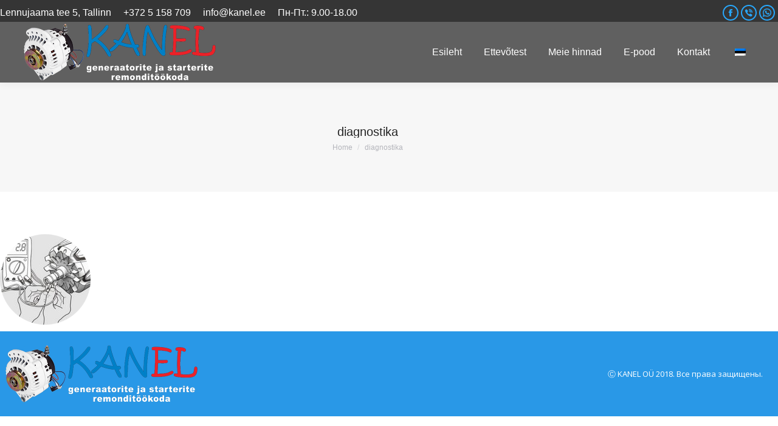

--- FILE ---
content_type: text/html; charset=UTF-8
request_url: https://kanel.ee/nashi-ceny/attachment/diagnostika-2/
body_size: 10811
content:
<!DOCTYPE html>
<!--[if !(IE 6) | !(IE 7) | !(IE 8)  ]><!-->
<html lang="et" class="no-js">
<!--<![endif]-->
<head>
	<meta charset="UTF-8" />
		<meta name="viewport" content="width=device-width, initial-scale=1, maximum-scale=1, user-scalable=0">
		<meta name="theme-color" content="#28a7fb"/>	<link rel="profile" href="https://gmpg.org/xfn/11" />
	<title>diagnostika &#8211; KANEL.EE</title>
<meta name='robots' content='max-image-preview:large' />
<link rel='dns-prefetch' href='//fonts.googleapis.com' />
<link rel="alternate" type="application/rss+xml" title="KANEL.EE &raquo; RSS" href="https://kanel.ee/feed/" />
<link rel="alternate" type="application/rss+xml" title="KANEL.EE &raquo; Kommentaaride RSS" href="https://kanel.ee/comments/feed/" />
<link rel="alternate" type="application/rss+xml" title="KANEL.EE &raquo; diagnostika Kommentaaride RSS" href="https://kanel.ee/nashi-ceny/attachment/diagnostika-2/feed/" />
<link rel="alternate" title="oEmbed (JSON)" type="application/json+oembed" href="https://kanel.ee/wp-json/oembed/1.0/embed?url=https%3A%2F%2Fkanel.ee%2Fnashi-ceny%2Fattachment%2Fdiagnostika-2%2F" />
<link rel="alternate" title="oEmbed (XML)" type="text/xml+oembed" href="https://kanel.ee/wp-json/oembed/1.0/embed?url=https%3A%2F%2Fkanel.ee%2Fnashi-ceny%2Fattachment%2Fdiagnostika-2%2F&#038;format=xml" />
<style id='wp-img-auto-sizes-contain-inline-css'>
img:is([sizes=auto i],[sizes^="auto," i]){contain-intrinsic-size:3000px 1500px}
/*# sourceURL=wp-img-auto-sizes-contain-inline-css */
</style>
<style id='wp-emoji-styles-inline-css'>

	img.wp-smiley, img.emoji {
		display: inline !important;
		border: none !important;
		box-shadow: none !important;
		height: 1em !important;
		width: 1em !important;
		margin: 0 0.07em !important;
		vertical-align: -0.1em !important;
		background: none !important;
		padding: 0 !important;
	}
/*# sourceURL=wp-emoji-styles-inline-css */
</style>
<style id='wp-block-library-inline-css'>
:root{--wp-block-synced-color:#7a00df;--wp-block-synced-color--rgb:122,0,223;--wp-bound-block-color:var(--wp-block-synced-color);--wp-editor-canvas-background:#ddd;--wp-admin-theme-color:#007cba;--wp-admin-theme-color--rgb:0,124,186;--wp-admin-theme-color-darker-10:#006ba1;--wp-admin-theme-color-darker-10--rgb:0,107,160.5;--wp-admin-theme-color-darker-20:#005a87;--wp-admin-theme-color-darker-20--rgb:0,90,135;--wp-admin-border-width-focus:2px}@media (min-resolution:192dpi){:root{--wp-admin-border-width-focus:1.5px}}.wp-element-button{cursor:pointer}:root .has-very-light-gray-background-color{background-color:#eee}:root .has-very-dark-gray-background-color{background-color:#313131}:root .has-very-light-gray-color{color:#eee}:root .has-very-dark-gray-color{color:#313131}:root .has-vivid-green-cyan-to-vivid-cyan-blue-gradient-background{background:linear-gradient(135deg,#00d084,#0693e3)}:root .has-purple-crush-gradient-background{background:linear-gradient(135deg,#34e2e4,#4721fb 50%,#ab1dfe)}:root .has-hazy-dawn-gradient-background{background:linear-gradient(135deg,#faaca8,#dad0ec)}:root .has-subdued-olive-gradient-background{background:linear-gradient(135deg,#fafae1,#67a671)}:root .has-atomic-cream-gradient-background{background:linear-gradient(135deg,#fdd79a,#004a59)}:root .has-nightshade-gradient-background{background:linear-gradient(135deg,#330968,#31cdcf)}:root .has-midnight-gradient-background{background:linear-gradient(135deg,#020381,#2874fc)}:root{--wp--preset--font-size--normal:16px;--wp--preset--font-size--huge:42px}.has-regular-font-size{font-size:1em}.has-larger-font-size{font-size:2.625em}.has-normal-font-size{font-size:var(--wp--preset--font-size--normal)}.has-huge-font-size{font-size:var(--wp--preset--font-size--huge)}.has-text-align-center{text-align:center}.has-text-align-left{text-align:left}.has-text-align-right{text-align:right}.has-fit-text{white-space:nowrap!important}#end-resizable-editor-section{display:none}.aligncenter{clear:both}.items-justified-left{justify-content:flex-start}.items-justified-center{justify-content:center}.items-justified-right{justify-content:flex-end}.items-justified-space-between{justify-content:space-between}.screen-reader-text{border:0;clip-path:inset(50%);height:1px;margin:-1px;overflow:hidden;padding:0;position:absolute;width:1px;word-wrap:normal!important}.screen-reader-text:focus{background-color:#ddd;clip-path:none;color:#444;display:block;font-size:1em;height:auto;left:5px;line-height:normal;padding:15px 23px 14px;text-decoration:none;top:5px;width:auto;z-index:100000}html :where(.has-border-color){border-style:solid}html :where([style*=border-top-color]){border-top-style:solid}html :where([style*=border-right-color]){border-right-style:solid}html :where([style*=border-bottom-color]){border-bottom-style:solid}html :where([style*=border-left-color]){border-left-style:solid}html :where([style*=border-width]){border-style:solid}html :where([style*=border-top-width]){border-top-style:solid}html :where([style*=border-right-width]){border-right-style:solid}html :where([style*=border-bottom-width]){border-bottom-style:solid}html :where([style*=border-left-width]){border-left-style:solid}html :where(img[class*=wp-image-]){height:auto;max-width:100%}:where(figure){margin:0 0 1em}html :where(.is-position-sticky){--wp-admin--admin-bar--position-offset:var(--wp-admin--admin-bar--height,0px)}@media screen and (max-width:600px){html :where(.is-position-sticky){--wp-admin--admin-bar--position-offset:0px}}

/*# sourceURL=wp-block-library-inline-css */
</style><style id='global-styles-inline-css'>
:root{--wp--preset--aspect-ratio--square: 1;--wp--preset--aspect-ratio--4-3: 4/3;--wp--preset--aspect-ratio--3-4: 3/4;--wp--preset--aspect-ratio--3-2: 3/2;--wp--preset--aspect-ratio--2-3: 2/3;--wp--preset--aspect-ratio--16-9: 16/9;--wp--preset--aspect-ratio--9-16: 9/16;--wp--preset--color--black: #000000;--wp--preset--color--cyan-bluish-gray: #abb8c3;--wp--preset--color--white: #FFF;--wp--preset--color--pale-pink: #f78da7;--wp--preset--color--vivid-red: #cf2e2e;--wp--preset--color--luminous-vivid-orange: #ff6900;--wp--preset--color--luminous-vivid-amber: #fcb900;--wp--preset--color--light-green-cyan: #7bdcb5;--wp--preset--color--vivid-green-cyan: #00d084;--wp--preset--color--pale-cyan-blue: #8ed1fc;--wp--preset--color--vivid-cyan-blue: #0693e3;--wp--preset--color--vivid-purple: #9b51e0;--wp--preset--color--accent: #28a7fb;--wp--preset--color--dark-gray: #111;--wp--preset--color--light-gray: #767676;--wp--preset--gradient--vivid-cyan-blue-to-vivid-purple: linear-gradient(135deg,rgb(6,147,227) 0%,rgb(155,81,224) 100%);--wp--preset--gradient--light-green-cyan-to-vivid-green-cyan: linear-gradient(135deg,rgb(122,220,180) 0%,rgb(0,208,130) 100%);--wp--preset--gradient--luminous-vivid-amber-to-luminous-vivid-orange: linear-gradient(135deg,rgb(252,185,0) 0%,rgb(255,105,0) 100%);--wp--preset--gradient--luminous-vivid-orange-to-vivid-red: linear-gradient(135deg,rgb(255,105,0) 0%,rgb(207,46,46) 100%);--wp--preset--gradient--very-light-gray-to-cyan-bluish-gray: linear-gradient(135deg,rgb(238,238,238) 0%,rgb(169,184,195) 100%);--wp--preset--gradient--cool-to-warm-spectrum: linear-gradient(135deg,rgb(74,234,220) 0%,rgb(151,120,209) 20%,rgb(207,42,186) 40%,rgb(238,44,130) 60%,rgb(251,105,98) 80%,rgb(254,248,76) 100%);--wp--preset--gradient--blush-light-purple: linear-gradient(135deg,rgb(255,206,236) 0%,rgb(152,150,240) 100%);--wp--preset--gradient--blush-bordeaux: linear-gradient(135deg,rgb(254,205,165) 0%,rgb(254,45,45) 50%,rgb(107,0,62) 100%);--wp--preset--gradient--luminous-dusk: linear-gradient(135deg,rgb(255,203,112) 0%,rgb(199,81,192) 50%,rgb(65,88,208) 100%);--wp--preset--gradient--pale-ocean: linear-gradient(135deg,rgb(255,245,203) 0%,rgb(182,227,212) 50%,rgb(51,167,181) 100%);--wp--preset--gradient--electric-grass: linear-gradient(135deg,rgb(202,248,128) 0%,rgb(113,206,126) 100%);--wp--preset--gradient--midnight: linear-gradient(135deg,rgb(2,3,129) 0%,rgb(40,116,252) 100%);--wp--preset--font-size--small: 13px;--wp--preset--font-size--medium: 20px;--wp--preset--font-size--large: 36px;--wp--preset--font-size--x-large: 42px;--wp--preset--spacing--20: 0.44rem;--wp--preset--spacing--30: 0.67rem;--wp--preset--spacing--40: 1rem;--wp--preset--spacing--50: 1.5rem;--wp--preset--spacing--60: 2.25rem;--wp--preset--spacing--70: 3.38rem;--wp--preset--spacing--80: 5.06rem;--wp--preset--shadow--natural: 6px 6px 9px rgba(0, 0, 0, 0.2);--wp--preset--shadow--deep: 12px 12px 50px rgba(0, 0, 0, 0.4);--wp--preset--shadow--sharp: 6px 6px 0px rgba(0, 0, 0, 0.2);--wp--preset--shadow--outlined: 6px 6px 0px -3px rgb(255, 255, 255), 6px 6px rgb(0, 0, 0);--wp--preset--shadow--crisp: 6px 6px 0px rgb(0, 0, 0);}:where(.is-layout-flex){gap: 0.5em;}:where(.is-layout-grid){gap: 0.5em;}body .is-layout-flex{display: flex;}.is-layout-flex{flex-wrap: wrap;align-items: center;}.is-layout-flex > :is(*, div){margin: 0;}body .is-layout-grid{display: grid;}.is-layout-grid > :is(*, div){margin: 0;}:where(.wp-block-columns.is-layout-flex){gap: 2em;}:where(.wp-block-columns.is-layout-grid){gap: 2em;}:where(.wp-block-post-template.is-layout-flex){gap: 1.25em;}:where(.wp-block-post-template.is-layout-grid){gap: 1.25em;}.has-black-color{color: var(--wp--preset--color--black) !important;}.has-cyan-bluish-gray-color{color: var(--wp--preset--color--cyan-bluish-gray) !important;}.has-white-color{color: var(--wp--preset--color--white) !important;}.has-pale-pink-color{color: var(--wp--preset--color--pale-pink) !important;}.has-vivid-red-color{color: var(--wp--preset--color--vivid-red) !important;}.has-luminous-vivid-orange-color{color: var(--wp--preset--color--luminous-vivid-orange) !important;}.has-luminous-vivid-amber-color{color: var(--wp--preset--color--luminous-vivid-amber) !important;}.has-light-green-cyan-color{color: var(--wp--preset--color--light-green-cyan) !important;}.has-vivid-green-cyan-color{color: var(--wp--preset--color--vivid-green-cyan) !important;}.has-pale-cyan-blue-color{color: var(--wp--preset--color--pale-cyan-blue) !important;}.has-vivid-cyan-blue-color{color: var(--wp--preset--color--vivid-cyan-blue) !important;}.has-vivid-purple-color{color: var(--wp--preset--color--vivid-purple) !important;}.has-black-background-color{background-color: var(--wp--preset--color--black) !important;}.has-cyan-bluish-gray-background-color{background-color: var(--wp--preset--color--cyan-bluish-gray) !important;}.has-white-background-color{background-color: var(--wp--preset--color--white) !important;}.has-pale-pink-background-color{background-color: var(--wp--preset--color--pale-pink) !important;}.has-vivid-red-background-color{background-color: var(--wp--preset--color--vivid-red) !important;}.has-luminous-vivid-orange-background-color{background-color: var(--wp--preset--color--luminous-vivid-orange) !important;}.has-luminous-vivid-amber-background-color{background-color: var(--wp--preset--color--luminous-vivid-amber) !important;}.has-light-green-cyan-background-color{background-color: var(--wp--preset--color--light-green-cyan) !important;}.has-vivid-green-cyan-background-color{background-color: var(--wp--preset--color--vivid-green-cyan) !important;}.has-pale-cyan-blue-background-color{background-color: var(--wp--preset--color--pale-cyan-blue) !important;}.has-vivid-cyan-blue-background-color{background-color: var(--wp--preset--color--vivid-cyan-blue) !important;}.has-vivid-purple-background-color{background-color: var(--wp--preset--color--vivid-purple) !important;}.has-black-border-color{border-color: var(--wp--preset--color--black) !important;}.has-cyan-bluish-gray-border-color{border-color: var(--wp--preset--color--cyan-bluish-gray) !important;}.has-white-border-color{border-color: var(--wp--preset--color--white) !important;}.has-pale-pink-border-color{border-color: var(--wp--preset--color--pale-pink) !important;}.has-vivid-red-border-color{border-color: var(--wp--preset--color--vivid-red) !important;}.has-luminous-vivid-orange-border-color{border-color: var(--wp--preset--color--luminous-vivid-orange) !important;}.has-luminous-vivid-amber-border-color{border-color: var(--wp--preset--color--luminous-vivid-amber) !important;}.has-light-green-cyan-border-color{border-color: var(--wp--preset--color--light-green-cyan) !important;}.has-vivid-green-cyan-border-color{border-color: var(--wp--preset--color--vivid-green-cyan) !important;}.has-pale-cyan-blue-border-color{border-color: var(--wp--preset--color--pale-cyan-blue) !important;}.has-vivid-cyan-blue-border-color{border-color: var(--wp--preset--color--vivid-cyan-blue) !important;}.has-vivid-purple-border-color{border-color: var(--wp--preset--color--vivid-purple) !important;}.has-vivid-cyan-blue-to-vivid-purple-gradient-background{background: var(--wp--preset--gradient--vivid-cyan-blue-to-vivid-purple) !important;}.has-light-green-cyan-to-vivid-green-cyan-gradient-background{background: var(--wp--preset--gradient--light-green-cyan-to-vivid-green-cyan) !important;}.has-luminous-vivid-amber-to-luminous-vivid-orange-gradient-background{background: var(--wp--preset--gradient--luminous-vivid-amber-to-luminous-vivid-orange) !important;}.has-luminous-vivid-orange-to-vivid-red-gradient-background{background: var(--wp--preset--gradient--luminous-vivid-orange-to-vivid-red) !important;}.has-very-light-gray-to-cyan-bluish-gray-gradient-background{background: var(--wp--preset--gradient--very-light-gray-to-cyan-bluish-gray) !important;}.has-cool-to-warm-spectrum-gradient-background{background: var(--wp--preset--gradient--cool-to-warm-spectrum) !important;}.has-blush-light-purple-gradient-background{background: var(--wp--preset--gradient--blush-light-purple) !important;}.has-blush-bordeaux-gradient-background{background: var(--wp--preset--gradient--blush-bordeaux) !important;}.has-luminous-dusk-gradient-background{background: var(--wp--preset--gradient--luminous-dusk) !important;}.has-pale-ocean-gradient-background{background: var(--wp--preset--gradient--pale-ocean) !important;}.has-electric-grass-gradient-background{background: var(--wp--preset--gradient--electric-grass) !important;}.has-midnight-gradient-background{background: var(--wp--preset--gradient--midnight) !important;}.has-small-font-size{font-size: var(--wp--preset--font-size--small) !important;}.has-medium-font-size{font-size: var(--wp--preset--font-size--medium) !important;}.has-large-font-size{font-size: var(--wp--preset--font-size--large) !important;}.has-x-large-font-size{font-size: var(--wp--preset--font-size--x-large) !important;}
/*# sourceURL=global-styles-inline-css */
</style>

<style id='classic-theme-styles-inline-css'>
/*! This file is auto-generated */
.wp-block-button__link{color:#fff;background-color:#32373c;border-radius:9999px;box-shadow:none;text-decoration:none;padding:calc(.667em + 2px) calc(1.333em + 2px);font-size:1.125em}.wp-block-file__button{background:#32373c;color:#fff;text-decoration:none}
/*# sourceURL=/wp-includes/css/classic-themes.min.css */
</style>
<link rel='stylesheet' id='contact-form-7-css' href='https://kanel.ee/wp-content/plugins/contact-form-7/includes/css/styles.css?ver=6.1.4' media='all' />
<link rel='stylesheet' id='trp-language-switcher-style-css' href='https://kanel.ee/wp-content/plugins/translatepress-multilingual/assets/css/trp-language-switcher.css?ver=3.0.6' media='all' />
<link rel='stylesheet' id='the7-font-css' href='https://kanel.ee/wp-content/themes/dt-the7/fonts/icomoon-the7-font/icomoon-the7-font.min.css?ver=11.13.0.1' media='all' />
<link rel='stylesheet' id='the7-awesome-fonts-css' href='https://kanel.ee/wp-content/themes/dt-the7/fonts/FontAwesome/css/all.min.css?ver=11.13.0.1' media='all' />
<link rel='stylesheet' id='the7-awesome-fonts-back-css' href='https://kanel.ee/wp-content/themes/dt-the7/fonts/FontAwesome/back-compat.min.css?ver=11.13.0.1' media='all' />
<link rel='stylesheet' id='the7-Defaults-css' href='https://kanel.ee/wp-content/uploads/smile_fonts/Defaults/Defaults.css?ver=6.9' media='all' />
<link rel='stylesheet' id='the7-icomoon-brankic-32x32-css' href='https://kanel.ee/wp-content/uploads/smile_fonts/icomoon-brankic-32x32/icomoon-brankic-32x32.css?ver=6.9' media='all' />
<link rel='stylesheet' id='the7-icomoon-free-social-contact-16x16-css' href='https://kanel.ee/wp-content/uploads/smile_fonts/icomoon-free-social-contact-16x16/icomoon-free-social-contact-16x16.css?ver=6.9' media='all' />
<link rel='stylesheet' id='dt-web-fonts-css' href='https://fonts.googleapis.com/css?family=Open+Sans:400,600,700' media='all' />
<link rel='stylesheet' id='dt-main-css' href='https://kanel.ee/wp-content/themes/dt-the7/css/main.min.css?ver=11.13.0.1' media='all' />
<link rel='stylesheet' id='the7-custom-scrollbar-css' href='https://kanel.ee/wp-content/themes/dt-the7/lib/custom-scrollbar/custom-scrollbar.min.css?ver=11.13.0.1' media='all' />
<link rel='stylesheet' id='the7-wpbakery-css' href='https://kanel.ee/wp-content/themes/dt-the7/css/wpbakery.min.css?ver=11.13.0.1' media='all' />
<link rel='stylesheet' id='the7-core-css' href='https://kanel.ee/wp-content/plugins/dt-the7-core/assets/css/post-type.min.css?ver=2.5.8' media='all' />
<link rel='stylesheet' id='the7-css-vars-css' href='https://kanel.ee/wp-content/uploads/the7-css/css-vars.css?ver=239dd1cf153b' media='all' />
<link rel='stylesheet' id='dt-custom-css' href='https://kanel.ee/wp-content/uploads/the7-css/custom.css?ver=239dd1cf153b' media='all' />
<link rel='stylesheet' id='dt-media-css' href='https://kanel.ee/wp-content/uploads/the7-css/media.css?ver=239dd1cf153b' media='all' />
<link rel='stylesheet' id='the7-mega-menu-css' href='https://kanel.ee/wp-content/uploads/the7-css/mega-menu.css?ver=239dd1cf153b' media='all' />
<link rel='stylesheet' id='the7-elements-albums-portfolio-css' href='https://kanel.ee/wp-content/uploads/the7-css/the7-elements-albums-portfolio.css?ver=239dd1cf153b' media='all' />
<link rel='stylesheet' id='the7-elements-css' href='https://kanel.ee/wp-content/uploads/the7-css/post-type-dynamic.css?ver=239dd1cf153b' media='all' />
<link rel='stylesheet' id='style-css' href='https://kanel.ee/wp-content/themes/dt-the7/style.css?ver=11.13.0.1' media='all' />
<script src="https://kanel.ee/wp-includes/js/jquery/jquery.min.js?ver=3.7.1" id="jquery-core-js"></script>
<script src="https://kanel.ee/wp-includes/js/jquery/jquery-migrate.min.js?ver=3.4.1" id="jquery-migrate-js"></script>
<script src="https://kanel.ee/wp-content/plugins/revslider/public/assets/js/rbtools.min.js?ver=6.5.12" async id="tp-tools-js"></script>
<script src="https://kanel.ee/wp-content/plugins/revslider/public/assets/js/rs6.min.js?ver=6.5.12" async id="revmin-js"></script>
<script id="dt-above-fold-js-extra">
var dtLocal = {"themeUrl":"https://kanel.ee/wp-content/themes/dt-the7","passText":"To view this protected post, enter the password below:","moreButtonText":{"loading":"Loading...","loadMore":"Load more"},"postID":"1391","ajaxurl":"https://kanel.ee/wp-admin/admin-ajax.php","REST":{"baseUrl":"https://kanel.ee/wp-json/the7/v1","endpoints":{"sendMail":"/send-mail"}},"contactMessages":{"required":"One or more fields have an error. Please check and try again.","terms":"Please accept the privacy policy.","fillTheCaptchaError":"Please, fill the captcha."},"captchaSiteKey":"","ajaxNonce":"5c47a8f035","pageData":"","themeSettings":{"smoothScroll":"off","lazyLoading":false,"desktopHeader":{"height":100},"ToggleCaptionEnabled":"disabled","ToggleCaption":"Navigation","floatingHeader":{"showAfter":150,"showMenu":false,"height":60,"logo":{"showLogo":false,"html":"","url":"https://kanel.ee/"}},"topLine":{"floatingTopLine":{"logo":{"showLogo":false,"html":""}}},"mobileHeader":{"firstSwitchPoint":1070,"secondSwitchPoint":700,"firstSwitchPointHeight":120,"secondSwitchPointHeight":120,"mobileToggleCaptionEnabled":"disabled","mobileToggleCaption":"Menu"},"stickyMobileHeaderFirstSwitch":{"logo":{"html":"\u003Cimg class=\" preload-me\" src=\"https://kanel.ee/wp-content/uploads/2018/07/logo6.png\" srcset=\"https://kanel.ee/wp-content/uploads/2018/07/logo6.png 328w, https://kanel.ee/wp-content/uploads/2018/07/logo6.png 328w\" width=\"328\" height=\"100\"   sizes=\"328px\" alt=\"KANEL.EE\" /\u003E"}},"stickyMobileHeaderSecondSwitch":{"logo":{"html":"\u003Cimg class=\" preload-me\" src=\"https://kanel.ee/wp-content/uploads/2018/07/logo6.png\" srcset=\"https://kanel.ee/wp-content/uploads/2018/07/logo6.png 328w, https://kanel.ee/wp-content/uploads/2018/07/logo6.png 328w\" width=\"328\" height=\"100\"   sizes=\"328px\" alt=\"KANEL.EE\" /\u003E"}},"sidebar":{"switchPoint":990},"boxedWidth":"1340px"},"VCMobileScreenWidth":"768"};
var dtShare = {"shareButtonText":{"facebook":"Share on Facebook","twitter":"Share on X","pinterest":"Pin it","linkedin":"Share on Linkedin","whatsapp":"Share on Whatsapp"},"overlayOpacity":"85"};
//# sourceURL=dt-above-fold-js-extra
</script>
<script src="https://kanel.ee/wp-content/themes/dt-the7/js/above-the-fold.min.js?ver=11.13.0.1" id="dt-above-fold-js"></script>
<link rel="https://api.w.org/" href="https://kanel.ee/wp-json/" /><link rel="alternate" title="JSON" type="application/json" href="https://kanel.ee/wp-json/wp/v2/media/1391" /><link rel="EditURI" type="application/rsd+xml" title="RSD" href="https://kanel.ee/xmlrpc.php?rsd" />
<meta name="generator" content="WordPress 6.9" />
<link rel="canonical" href="https://kanel.ee/nashi-ceny/attachment/diagnostika-2/" />
<link rel='shortlink' href='https://kanel.ee/?p=1391' />
<link rel="alternate" hreflang="et" href="https://kanel.ee/nashi-ceny/attachment/diagnostika-2/"/>
<link rel="alternate" hreflang="en-US" href="https://kanel.ee/en/nashi-ceny/attachment/diagnostika-2/"/>
<link rel="alternate" hreflang="ru-RU" href="https://kanel.ee/ru/nashi-ceny/attachment/diagnostika-2/"/>
<link rel="alternate" hreflang="fi" href="https://kanel.ee/fi/nashi-ceny/attachment/diagnostika-2/"/>
<link rel="alternate" hreflang="en" href="https://kanel.ee/en/nashi-ceny/attachment/diagnostika-2/"/>
<link rel="alternate" hreflang="ru" href="https://kanel.ee/ru/nashi-ceny/attachment/diagnostika-2/"/>
<meta property="og:site_name" content="KANEL.EE" />
<meta property="og:title" content="diagnostika" />
<meta property="og:image" content="https://kanel.ee/wp-content/uploads/2018/06/diagnostika.png" />
<meta property="og:url" content="https://kanel.ee/nashi-ceny/attachment/diagnostika-2/" />
<meta property="og:type" content="article" />
<meta name="generator" content="Powered by WPBakery Page Builder - drag and drop page builder for WordPress."/>
<meta name="generator" content="Powered by Slider Revolution 6.5.12 - responsive, Mobile-Friendly Slider Plugin for WordPress with comfortable drag and drop interface." />
<link rel="icon" href="https://kanel.ee/wp-content/uploads/2018/06/kanel-small.png" type="image/png" sizes="16x16"/><link rel="icon" href="https://kanel.ee/wp-content/uploads/2018/06/kanel-small.png" type="image/png" sizes="32x32"/><script>function setREVStartSize(e){
			//window.requestAnimationFrame(function() {
				window.RSIW = window.RSIW===undefined ? window.innerWidth : window.RSIW;
				window.RSIH = window.RSIH===undefined ? window.innerHeight : window.RSIH;
				try {
					var pw = document.getElementById(e.c).parentNode.offsetWidth,
						newh;
					pw = pw===0 || isNaN(pw) ? window.RSIW : pw;
					e.tabw = e.tabw===undefined ? 0 : parseInt(e.tabw);
					e.thumbw = e.thumbw===undefined ? 0 : parseInt(e.thumbw);
					e.tabh = e.tabh===undefined ? 0 : parseInt(e.tabh);
					e.thumbh = e.thumbh===undefined ? 0 : parseInt(e.thumbh);
					e.tabhide = e.tabhide===undefined ? 0 : parseInt(e.tabhide);
					e.thumbhide = e.thumbhide===undefined ? 0 : parseInt(e.thumbhide);
					e.mh = e.mh===undefined || e.mh=="" || e.mh==="auto" ? 0 : parseInt(e.mh,0);
					if(e.layout==="fullscreen" || e.l==="fullscreen")
						newh = Math.max(e.mh,window.RSIH);
					else{
						e.gw = Array.isArray(e.gw) ? e.gw : [e.gw];
						for (var i in e.rl) if (e.gw[i]===undefined || e.gw[i]===0) e.gw[i] = e.gw[i-1];
						e.gh = e.el===undefined || e.el==="" || (Array.isArray(e.el) && e.el.length==0)? e.gh : e.el;
						e.gh = Array.isArray(e.gh) ? e.gh : [e.gh];
						for (var i in e.rl) if (e.gh[i]===undefined || e.gh[i]===0) e.gh[i] = e.gh[i-1];
											
						var nl = new Array(e.rl.length),
							ix = 0,
							sl;
						e.tabw = e.tabhide>=pw ? 0 : e.tabw;
						e.thumbw = e.thumbhide>=pw ? 0 : e.thumbw;
						e.tabh = e.tabhide>=pw ? 0 : e.tabh;
						e.thumbh = e.thumbhide>=pw ? 0 : e.thumbh;
						for (var i in e.rl) nl[i] = e.rl[i]<window.RSIW ? 0 : e.rl[i];
						sl = nl[0];
						for (var i in nl) if (sl>nl[i] && nl[i]>0) { sl = nl[i]; ix=i;}
						var m = pw>(e.gw[ix]+e.tabw+e.thumbw) ? 1 : (pw-(e.tabw+e.thumbw)) / (e.gw[ix]);
						newh =  (e.gh[ix] * m) + (e.tabh + e.thumbh);
					}
					var el = document.getElementById(e.c);
					if (el!==null && el) el.style.height = newh+"px";
					el = document.getElementById(e.c+"_wrapper");
					if (el!==null && el) {
						el.style.height = newh+"px";
						el.style.display = "block";
					}
				} catch(e){
					console.log("Failure at Presize of Slider:" + e)
				}
			//});
		  };</script>
<noscript><style> .wpb_animate_when_almost_visible { opacity: 1; }</style></noscript><link rel='stylesheet' id='rs-plugin-settings-css' href='https://kanel.ee/wp-content/plugins/revslider/public/assets/css/rs6.css?ver=6.5.12' media='all' />
<style id='rs-plugin-settings-inline-css'>
#rs-demo-id {}
/*# sourceURL=rs-plugin-settings-inline-css */
</style>
</head>
<body id="the7-body" class="attachment wp-singular attachment-template-default single single-attachment postid-1391 attachmentid-1391 attachment-png wp-embed-responsive wp-theme-dt-the7 the7-core-ver-2.5.8 translatepress-et dt-responsive-on right-mobile-menu-close-icon ouside-menu-close-icon mobile-hamburger-close-bg-enable mobile-hamburger-close-bg-hover-enable  fade-medium-mobile-menu-close-icon fade-medium-menu-close-icon srcset-enabled btn-flat custom-btn-color custom-btn-hover-color floating-mobile-menu-icon top-header first-switch-logo-center first-switch-menu-left second-switch-logo-center second-switch-menu-right right-mobile-menu layzr-loading-on popup-message-style the7-ver-11.13.0.1 dt-fa-compatibility wpb-js-composer js-comp-ver-6.8.0 vc_responsive">
<!-- The7 11.13.0.1 -->

<div id="page" >
	<a class="skip-link screen-reader-text" href="#content">Skip to content</a>

<div class="masthead inline-header right widgets full-height shadow-decoration shadow-mobile-header-decoration small-mobile-menu-icon mobile-menu-icon-hover-bg-on show-sub-menu-on-hover show-device-logo show-mobile-logo"  role="banner">

	<div class="top-bar top-bar-line-hide">
	<div class="top-bar-bg" ></div>
	<div class="left-widgets mini-widgets"><span class="mini-contacts address show-on-desktop in-top-bar-left in-menu-second-switch">Lennujaama tee 5, Tallinn</span><span class="mini-contacts phone show-on-desktop in-menu-first-switch in-top-bar">+372 5 158 709</span><span class="mini-contacts email show-on-desktop in-menu-first-switch hide-on-second-switch">info@kanel.ee</span><span class="mini-contacts clock show-on-desktop in-menu-first-switch in-menu-second-switch">Пн-Пт.: 9.00-18.00</span></div><div class="right-widgets mini-widgets"><div class="soc-ico show-on-desktop in-menu-first-switch in-menu-second-switch disabled-bg accent-border border-on hover-accent-bg hover-disabled-border  hover-border-off"><a title="Facebook page opens in new window" href="https://facebook.com/KANEL-OÜ-1699699990091103/" target="_blank" class="facebook"><span class="soc-font-icon"></span><span class="screen-reader-text">Facebook page opens in new window</span></a><a title="Viber page opens in new window" href="tel:+3725158709" target="_blank" class="viber"><span class="soc-font-icon"></span><span class="screen-reader-text">Viber page opens in new window</span></a><a title="WhatsApp page opens in new window" href="tel:+3725158709" target="_blank" class="whatsapp"><span class="soc-font-icon"></span><span class="screen-reader-text">WhatsApp page opens in new window</span></a></div></div></div>

	<header class="header-bar">

		<div class="branding">
	<div id="site-title" class="assistive-text">KANEL.EE</div>
	<div id="site-description" class="assistive-text">Мастерская по ремонту стартеров и генераторов</div>
	<a class="" href="https://kanel.ee/"><img class=" preload-me" src="https://kanel.ee/wp-content/uploads/2018/07/logo6.png" srcset="https://kanel.ee/wp-content/uploads/2018/07/logo6.png 328w, https://kanel.ee/wp-content/uploads/2018/07/logo6.png 328w" width="328" height="100"   sizes="328px" alt="KANEL.EE" /><img class="mobile-logo preload-me" src="https://kanel.ee/wp-content/uploads/2018/07/logo6.png" srcset="https://kanel.ee/wp-content/uploads/2018/07/logo6.png 328w, https://kanel.ee/wp-content/uploads/2018/07/logo6.png 328w" width="328" height="100"   sizes="328px" alt="KANEL.EE" /></a></div>

		<ul id="primary-menu" class="main-nav"><li class="menu-item menu-item-type-post_type menu-item-object-page menu-item-home menu-item-1687 first depth-0"><a href='https://kanel.ee/' data-level='1'><span class="menu-item-text"><span class="menu-text">Esileht</span></span></a></li> <li class="menu-item menu-item-type-post_type menu-item-object-page menu-item-1553 depth-0"><a href='https://kanel.ee/ettevotest/' data-level='1'><span class="menu-item-text"><span class="menu-text">Ettevõtest</span></span></a></li> <li class="menu-item menu-item-type-post_type menu-item-object-page menu-item-1554 depth-0"><a href='https://kanel.ee/meie-hinnad/' data-level='1'><span class="menu-item-text"><span class="menu-text">Meie hinnad</span></span></a></li> <li class="menu-item menu-item-type-post_type menu-item-object-page menu-item-1739 depth-0"><a href='https://kanel.ee/e-pood/' data-level='1'><span class="menu-item-text"><span class="menu-text">E-pood</span></span></a></li> <li class="menu-item menu-item-type-post_type menu-item-object-page menu-item-1555 depth-0"><a href='https://kanel.ee/kontakt/' data-level='1'><span class="menu-item-text"><span class="menu-text">Kontakt</span></span></a></li> <li class="trp-language-switcher-container menu-item menu-item-type-post_type menu-item-object-language_switcher menu-item-has-children current-language-menu-item menu-item-1711 last has-children depth-0"><a href='https://kanel.ee/nashi-ceny/attachment/diagnostika-2/' class='not-clickable-item' data-level='1'><span class="menu-item-text"><span class="menu-text"><span data-no-translation><img class="trp-flag-image" src="https://kanel.ee/wp-content/plugins/translatepress-multilingual/assets/images/flags/et.png" width="18" height="12" alt="et" title="Estonian"></span></span></span></a><ul class="sub-nav hover-style-bg"><li class="trp-language-switcher-container menu-item menu-item-type-post_type menu-item-object-language_switcher menu-item-1697 first depth-1"><a href='https://kanel.ee/ru/nashi-ceny/attachment/diagnostika-2/' data-level='2'><span class="menu-item-text"><span class="menu-text"><span data-no-translation><img class="trp-flag-image" src="https://kanel.ee/wp-content/plugins/translatepress-multilingual/assets/images/flags/ru_RU.png" width="18" height="12" alt="ru_RU" title="Russian"></span></span></span></a></li> <li class="trp-language-switcher-container menu-item menu-item-type-post_type menu-item-object-language_switcher menu-item-1738 depth-1"><a href='https://kanel.ee/en/nashi-ceny/attachment/diagnostika-2/' data-level='2'><span class="menu-item-text"><span class="menu-text"><span data-no-translation><img class="trp-flag-image" src="https://kanel.ee/wp-content/plugins/translatepress-multilingual/assets/images/flags/en_US.png" width="18" height="12" alt="en_US" title="English"></span></span></span></a></li> <li class="trp-language-switcher-container menu-item menu-item-type-post_type menu-item-object-language_switcher menu-item-1696 depth-1"><a href='https://kanel.ee/fi/nashi-ceny/attachment/diagnostika-2/' data-level='2'><span class="menu-item-text"><span class="menu-text"><span data-no-translation><img class="trp-flag-image" src="https://kanel.ee/wp-content/plugins/translatepress-multilingual/assets/images/flags/fi.png" width="18" height="12" alt="fi" title="Finnish"></span></span></span></a></li> </ul></li> </ul>
		
	</header>

</div>
<div role="navigation" class="dt-mobile-header mobile-menu-show-divider">
	<div class="dt-close-mobile-menu-icon"><div class="close-line-wrap"><span class="close-line"></span><span class="close-line"></span><span class="close-line"></span></div></div>	<ul id="mobile-menu" class="mobile-main-nav">
		<li class="menu-item menu-item-type-post_type menu-item-object-page menu-item-home menu-item-1757 first depth-0"><a href='https://kanel.ee/' data-level='1'><span class="menu-item-text"><span class="menu-text">Esileht</span></span></a></li> <li class="menu-item menu-item-type-post_type menu-item-object-page menu-item-1760 depth-0"><a href='https://kanel.ee/ettevotest/' data-level='1'><span class="menu-item-text"><span class="menu-text">Ettevõtest</span></span></a></li> <li class="menu-item menu-item-type-post_type menu-item-object-page menu-item-1759 depth-0"><a href='https://kanel.ee/meie-hinnad/' data-level='1'><span class="menu-item-text"><span class="menu-text">Meie hinnad</span></span></a></li> <li class="menu-item menu-item-type-post_type menu-item-object-page menu-item-1758 depth-0"><a href='https://kanel.ee/e-pood/' data-level='1'><span class="menu-item-text"><span class="menu-text">E-pood</span></span></a></li> <li class="menu-item menu-item-type-post_type menu-item-object-page menu-item-1761 depth-0"><a href='https://kanel.ee/kontakt/' data-level='1'><span class="menu-item-text"><span class="menu-text">Kontakt</span></span></a></li> <li class="trp-language-switcher-container menu-item menu-item-type-post_type menu-item-object-language_switcher current-language-menu-item menu-item-1765 depth-0"><a href='https://kanel.ee/nashi-ceny/attachment/diagnostika-2/' data-level='1'><span class="menu-item-text"><span class="menu-text"><span data-no-translation><img class="trp-flag-image" src="https://kanel.ee/wp-content/plugins/translatepress-multilingual/assets/images/flags/et.png" width="18" height="12" alt="et" title="Estonian"></span></span></span></a></li> <li class="trp-language-switcher-container menu-item menu-item-type-post_type menu-item-object-language_switcher menu-item-1764 depth-0"><a href='https://kanel.ee/ru/nashi-ceny/attachment/diagnostika-2/' data-level='1'><span class="menu-item-text"><span class="menu-text"><span data-no-translation><img class="trp-flag-image" src="https://kanel.ee/wp-content/plugins/translatepress-multilingual/assets/images/flags/ru_RU.png" width="18" height="12" alt="ru_RU" title="Russian"></span></span></span></a></li> <li class="trp-language-switcher-container menu-item menu-item-type-post_type menu-item-object-language_switcher menu-item-1762 depth-0"><a href='https://kanel.ee/en/nashi-ceny/attachment/diagnostika-2/' data-level='1'><span class="menu-item-text"><span class="menu-text"><span data-no-translation><img class="trp-flag-image" src="https://kanel.ee/wp-content/plugins/translatepress-multilingual/assets/images/flags/en_US.png" width="18" height="12" alt="en_US" title="English"></span></span></span></a></li> <li class="trp-language-switcher-container menu-item menu-item-type-post_type menu-item-object-language_switcher menu-item-1763 last depth-0"><a href='https://kanel.ee/fi/nashi-ceny/attachment/diagnostika-2/' data-level='1'><span class="menu-item-text"><span class="menu-text"><span data-no-translation><img class="trp-flag-image" src="https://kanel.ee/wp-content/plugins/translatepress-multilingual/assets/images/flags/fi.png" width="18" height="12" alt="fi" title="Finnish"></span></span></span></a></li> 	</ul>
	<div class='mobile-mini-widgets-in-menu'></div>
</div>

		<div class="page-title title-center solid-bg breadcrumbs-mobile-off page-title-responsive-enabled">
			<div class="wf-wrap">

				<div class="page-title-head hgroup"><h1 class="entry-title">diagnostika</h1></div><div class="page-title-breadcrumbs"><div class="assistive-text">You are here:</div><ol class="breadcrumbs text-small" itemscope itemtype="https://schema.org/BreadcrumbList"><li itemprop="itemListElement" itemscope itemtype="https://schema.org/ListItem"><a itemprop="item" href="https://kanel.ee/" title="Home"><span itemprop="name">Home</span></a><meta itemprop="position" content="1" /></li><li class="current" itemprop="itemListElement" itemscope itemtype="https://schema.org/ListItem"><span itemprop="name">diagnostika</span><meta itemprop="position" content="2" /></li></ol></div>			</div>
		</div>

		

<div id="main" class="sidebar-none sidebar-divider-vertical">

	
	<div class="main-gradient"></div>
	<div class="wf-wrap">
	<div class="wf-container-main">

	

			<!-- Content -->
			<div id="content" class="content" role="main">

				
					
						<article id="post-1391" class="post-1391 attachment type-attachment status-inherit description-off">

							
							
<img class="alignleft preload-me lazy-load aspect" src="data:image/svg+xml,%3Csvg%20xmlns%3D&#39;http%3A%2F%2Fwww.w3.org%2F2000%2Fsvg&#39;%20viewBox%3D&#39;0%200%20150%20150&#39;%2F%3E" data-src="https://kanel.ee/wp-content/uploads/2018/06/diagnostika.png" data-srcset="https://kanel.ee/wp-content/uploads/2018/06/diagnostika.png 150w" loading="eager" style="--ratio: 150 / 150" sizes="(max-width: 150px) 100vw, 150px" width="150" height="150"  alt=""/>

						</article>

						
					
				
			</div><!-- #content -->

			

			</div><!-- .wf-container -->
		</div><!-- .wf-wrap -->

	
	</div><!-- #main -->

	


	<!-- !Footer -->
	<footer id="footer" class="footer solid-bg">

		
<!-- !Bottom-bar -->
<div id="bottom-bar" class="solid-bg logo-left" role="contentinfo">
    <div class="wf-wrap">
        <div class="wf-container-bottom">

			<div id="branding-bottom"><a class="" href="https://kanel.ee/"><img class=" preload-me" src="https://kanel.ee/wp-content/uploads/2018/07/logo6.png" srcset="https://kanel.ee/wp-content/uploads/2018/07/logo6.png 328w, https://kanel.ee/wp-content/uploads/2018/07/logo6.png 328w" width="328" height="100"   sizes="328px" alt="KANEL.EE" /></a></div>
            <div class="wf-float-right">

				<div class="bottom-text-block"><p>Ⓒ KANEL OÜ 2018. Все права защищены.</p>
</div>
            </div>

        </div><!-- .wf-container-bottom -->
    </div><!-- .wf-wrap -->
</div><!-- #bottom-bar -->
	</footer><!-- #footer -->

<a href="#" class="scroll-top"><svg version="1.1" id="Layer_1" xmlns="http://www.w3.org/2000/svg" xmlns:xlink="http://www.w3.org/1999/xlink" x="0px" y="0px"
	 viewBox="0 0 16 16" style="enable-background:new 0 0 16 16;" xml:space="preserve">
<path d="M11.7,6.3l-3-3C8.5,3.1,8.3,3,8,3c0,0,0,0,0,0C7.7,3,7.5,3.1,7.3,3.3l-3,3c-0.4,0.4-0.4,1,0,1.4c0.4,0.4,1,0.4,1.4,0L7,6.4
	V12c0,0.6,0.4,1,1,1s1-0.4,1-1V6.4l1.3,1.3c0.4,0.4,1,0.4,1.4,0C11.9,7.5,12,7.3,12,7S11.9,6.5,11.7,6.3z"/>
</svg><span class="screen-reader-text">Go to Top</span></a>

</div><!-- #page -->

<template id="tp-language" data-tp-language="et"></template>
		<script>
			window.RS_MODULES = window.RS_MODULES || {};
			window.RS_MODULES.modules = window.RS_MODULES.modules || {};
			window.RS_MODULES.waiting = window.RS_MODULES.waiting || [];
			window.RS_MODULES.defered = false;
			window.RS_MODULES.moduleWaiting = window.RS_MODULES.moduleWaiting || {};
			window.RS_MODULES.type = 'compiled';
		</script>
		<script type="speculationrules">
{"prefetch":[{"source":"document","where":{"and":[{"href_matches":"/*"},{"not":{"href_matches":["/wp-*.php","/wp-admin/*","/wp-content/uploads/*","/wp-content/*","/wp-content/plugins/*","/wp-content/themes/dt-the7/*","/*\\?(.+)"]}},{"not":{"selector_matches":"a[rel~=\"nofollow\"]"}},{"not":{"selector_matches":".no-prefetch, .no-prefetch a"}}]},"eagerness":"conservative"}]}
</script>
<script src="https://kanel.ee/wp-content/themes/dt-the7/js/main.min.js?ver=11.13.0.1" id="dt-main-js"></script>
<script src="https://kanel.ee/wp-includes/js/dist/hooks.min.js?ver=dd5603f07f9220ed27f1" id="wp-hooks-js"></script>
<script src="https://kanel.ee/wp-includes/js/dist/i18n.min.js?ver=c26c3dc7bed366793375" id="wp-i18n-js"></script>
<script id="wp-i18n-js-after">
wp.i18n.setLocaleData( { 'text direction\u0004ltr': [ 'ltr' ] } );
//# sourceURL=wp-i18n-js-after
</script>
<script src="https://kanel.ee/wp-content/plugins/contact-form-7/includes/swv/js/index.js?ver=6.1.4" id="swv-js"></script>
<script id="contact-form-7-js-before">
var wpcf7 = {
    "api": {
        "root": "https:\/\/kanel.ee\/wp-json\/",
        "namespace": "contact-form-7\/v1"
    }
};
//# sourceURL=contact-form-7-js-before
</script>
<script src="https://kanel.ee/wp-content/plugins/contact-form-7/includes/js/index.js?ver=6.1.4" id="contact-form-7-js"></script>
<script src="https://kanel.ee/wp-content/themes/dt-the7/js/legacy.min.js?ver=11.13.0.1" id="dt-legacy-js"></script>
<script src="https://kanel.ee/wp-includes/js/comment-reply.min.js?ver=6.9" id="comment-reply-js" async data-wp-strategy="async" fetchpriority="low"></script>
<script src="https://kanel.ee/wp-content/themes/dt-the7/lib/jquery-mousewheel/jquery-mousewheel.min.js?ver=11.13.0.1" id="jquery-mousewheel-js"></script>
<script src="https://kanel.ee/wp-content/themes/dt-the7/lib/custom-scrollbar/custom-scrollbar.min.js?ver=11.13.0.1" id="the7-custom-scrollbar-js"></script>
<script src="https://kanel.ee/wp-content/plugins/dt-the7-core/assets/js/post-type.min.js?ver=2.5.8" id="the7-core-js"></script>
<script id="wp-emoji-settings" type="application/json">
{"baseUrl":"https://s.w.org/images/core/emoji/17.0.2/72x72/","ext":".png","svgUrl":"https://s.w.org/images/core/emoji/17.0.2/svg/","svgExt":".svg","source":{"concatemoji":"https://kanel.ee/wp-includes/js/wp-emoji-release.min.js?ver=6.9"}}
</script>
<script type="module">
/*! This file is auto-generated */
const a=JSON.parse(document.getElementById("wp-emoji-settings").textContent),o=(window._wpemojiSettings=a,"wpEmojiSettingsSupports"),s=["flag","emoji"];function i(e){try{var t={supportTests:e,timestamp:(new Date).valueOf()};sessionStorage.setItem(o,JSON.stringify(t))}catch(e){}}function c(e,t,n){e.clearRect(0,0,e.canvas.width,e.canvas.height),e.fillText(t,0,0);t=new Uint32Array(e.getImageData(0,0,e.canvas.width,e.canvas.height).data);e.clearRect(0,0,e.canvas.width,e.canvas.height),e.fillText(n,0,0);const a=new Uint32Array(e.getImageData(0,0,e.canvas.width,e.canvas.height).data);return t.every((e,t)=>e===a[t])}function p(e,t){e.clearRect(0,0,e.canvas.width,e.canvas.height),e.fillText(t,0,0);var n=e.getImageData(16,16,1,1);for(let e=0;e<n.data.length;e++)if(0!==n.data[e])return!1;return!0}function u(e,t,n,a){switch(t){case"flag":return n(e,"\ud83c\udff3\ufe0f\u200d\u26a7\ufe0f","\ud83c\udff3\ufe0f\u200b\u26a7\ufe0f")?!1:!n(e,"\ud83c\udde8\ud83c\uddf6","\ud83c\udde8\u200b\ud83c\uddf6")&&!n(e,"\ud83c\udff4\udb40\udc67\udb40\udc62\udb40\udc65\udb40\udc6e\udb40\udc67\udb40\udc7f","\ud83c\udff4\u200b\udb40\udc67\u200b\udb40\udc62\u200b\udb40\udc65\u200b\udb40\udc6e\u200b\udb40\udc67\u200b\udb40\udc7f");case"emoji":return!a(e,"\ud83e\u1fac8")}return!1}function f(e,t,n,a){let r;const o=(r="undefined"!=typeof WorkerGlobalScope&&self instanceof WorkerGlobalScope?new OffscreenCanvas(300,150):document.createElement("canvas")).getContext("2d",{willReadFrequently:!0}),s=(o.textBaseline="top",o.font="600 32px Arial",{});return e.forEach(e=>{s[e]=t(o,e,n,a)}),s}function r(e){var t=document.createElement("script");t.src=e,t.defer=!0,document.head.appendChild(t)}a.supports={everything:!0,everythingExceptFlag:!0},new Promise(t=>{let n=function(){try{var e=JSON.parse(sessionStorage.getItem(o));if("object"==typeof e&&"number"==typeof e.timestamp&&(new Date).valueOf()<e.timestamp+604800&&"object"==typeof e.supportTests)return e.supportTests}catch(e){}return null}();if(!n){if("undefined"!=typeof Worker&&"undefined"!=typeof OffscreenCanvas&&"undefined"!=typeof URL&&URL.createObjectURL&&"undefined"!=typeof Blob)try{var e="postMessage("+f.toString()+"("+[JSON.stringify(s),u.toString(),c.toString(),p.toString()].join(",")+"));",a=new Blob([e],{type:"text/javascript"});const r=new Worker(URL.createObjectURL(a),{name:"wpTestEmojiSupports"});return void(r.onmessage=e=>{i(n=e.data),r.terminate(),t(n)})}catch(e){}i(n=f(s,u,c,p))}t(n)}).then(e=>{for(const n in e)a.supports[n]=e[n],a.supports.everything=a.supports.everything&&a.supports[n],"flag"!==n&&(a.supports.everythingExceptFlag=a.supports.everythingExceptFlag&&a.supports[n]);var t;a.supports.everythingExceptFlag=a.supports.everythingExceptFlag&&!a.supports.flag,a.supports.everything||((t=a.source||{}).concatemoji?r(t.concatemoji):t.wpemoji&&t.twemoji&&(r(t.twemoji),r(t.wpemoji)))});
//# sourceURL=https://kanel.ee/wp-includes/js/wp-emoji-loader.min.js
</script>

<div class="pswp" tabindex="-1" role="dialog" aria-hidden="true">
	<div class="pswp__bg"></div>
	<div class="pswp__scroll-wrap">
		<div class="pswp__container">
			<div class="pswp__item"></div>
			<div class="pswp__item"></div>
			<div class="pswp__item"></div>
		</div>
		<div class="pswp__ui pswp__ui--hidden">
			<div class="pswp__top-bar">
				<div class="pswp__counter"></div>
				<button class="pswp__button pswp__button--close" title="Close (Esc)" aria-label="Close (Esc)"></button>
				<button class="pswp__button pswp__button--share" title="Share" aria-label="Share"></button>
				<button class="pswp__button pswp__button--fs" title="Toggle fullscreen" aria-label="Toggle fullscreen"></button>
				<button class="pswp__button pswp__button--zoom" title="Zoom in/out" aria-label="Zoom in/out"></button>
				<div class="pswp__preloader">
					<div class="pswp__preloader__icn">
						<div class="pswp__preloader__cut">
							<div class="pswp__preloader__donut"></div>
						</div>
					</div>
				</div>
			</div>
			<div class="pswp__share-modal pswp__share-modal--hidden pswp__single-tap">
				<div class="pswp__share-tooltip"></div> 
			</div>
			<button class="pswp__button pswp__button--arrow--left" title="Previous (arrow left)" aria-label="Previous (arrow left)">
			</button>
			<button class="pswp__button pswp__button--arrow--right" title="Next (arrow right)" aria-label="Next (arrow right)">
			</button>
			<div class="pswp__caption">
				<div class="pswp__caption__center"></div>
			</div>
		</div>
	</div>
</div>
</body>
</html>
